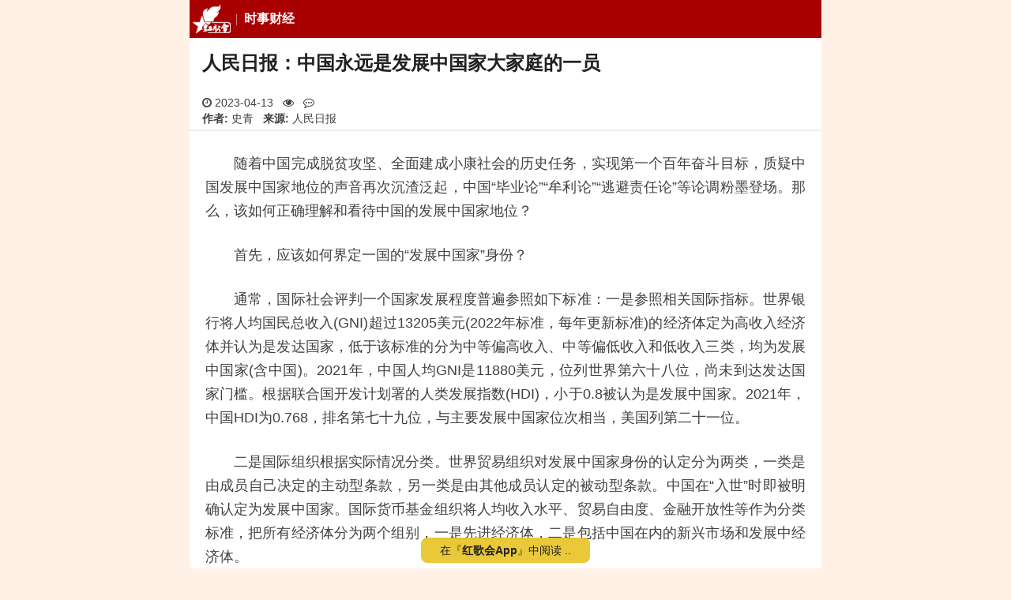

--- FILE ---
content_type: text/html; charset=utf-8
request_url: https://m.szhgh.com/Article/news/politics/2023-04-13/324761.html
body_size: 13083
content:
<!doctype html>
<html lang="zh-cmn-Hans">

<head>
    <title>人民日报：中国永远是发展中国家大家庭的一员 - 红歌会网</title>
    <meta http-equiv="Content-Type" content="text/html; charset=utf-8" />
    <meta http-equiv="Content-Security-Policy" content="block-all-mixed-content">
    <meta name="viewport" content="width=device-width, user-scalable=no, initial-scale=1.0, maximum-scale=1.0, minimum-scale=1.0">
    <meta name="keywords" content="红歌会,红歌会网,红色文化,社会主义,毛泽东,人民日报,中国,发展中国家" />
    <meta name="description" content="党报：我国是一个发展中大国，仍处于社会主义初级阶段。不管中国今后经济如何发展，国际地位如何提高，中国永远都是发展中国家一员。" />
        <link rel="apple-touch-icon" href="//static.szhgh.com/skin/default/images/favicon.ico">
    <link rel="shortcut icon" href="//static.szhgh.com/skin/default/images/favicon.ico">
    <link rel="stylesheet" href="https://cdnjs.cloudflare.com/ajax/libs/Swiper/5.4.5/css/swiper.min.css">
    <link rel="stylesheet" href="https://cdnjs.cloudflare.com/ajax/libs/font-awesome/4.7.0/css/font-awesome.css">
    <link rel="stylesheet" href="https://cdnjs.cloudflare.com/ajax/libs/viewerjs/1.11.7/viewer.min.css">
    <link rel="stylesheet" href="//static.szhgh.com/hgh/css/base.css">
    <script src="https://cdnjs.cloudflare.com/ajax/libs/jquery/3.7.1/jquery.min.js"></script>

    <!-- baidu tongji -->
    <script>
var _hmt = _hmt || [];
(function() {
    var hm = document.createElement("script");
    hm.src = "https://hm.baidu.com/hm.js?bddcfa4de5281757494b6f3013ab406c";
    var s = document.getElementsByTagName("script")[0];
    s.parentNode.insertBefore(hm, s);
})();
</script>

<!-- Clarity  -->
<script>
    (function(c,l,a,r,i,t,y){
        c[a]=c[a]||function(){(c[a].q=c[a].q||[]).push(arguments)};
        t=l.createElement(r);t.async=1;t.src="https://www.clarity.ms/tag/"+i+"?ref=bwt";
        y=l.getElementsByTagName(r)[0];y.parentNode.insertBefore(t,y);
    })(window, document, "clarity", "script", "gewm4cnldf");
</script>
</head>

<body>
        <div id="root" class="bg-gray-50">
        <header class="s-header">
    <div class="custom-menu-screen hidden"></div>
    <div class="head-nav-wrapper">
        <nav class="special-menu p-menu-fixed">
            <div class="custom-menu-wrapper with-class-menu">
                <div class="custom-menu custom-menu-top">
                    <a href="/" class="custom-menu-brand"><i class="menu-logo"></i></a>
                    <b class="menu-heading">
                        <a href="/list.php?classid=38">时事财经</a>
                    </b>
                    <a href="javascript:;" class="custom-menu-toggle" id="toggle"><s class="bar"></s><s
                                class="bar"></s><s
                                class="bar"></s></a>
                </div>
                <div class="menu-horizontal menu-scrollable custom-menu custom-menu-bottom custom-menu-tucked with-class-menu"
                     id="_tucked_menu">
                    <ul class="p-menu-list">
                        <li class="menu-item"><a href="/" class="menu-link">推荐</a></li>
                        <li class="menu-item"><a href="https://m.szhgh.com/list.php?classid=1 " class="menu-link">最新</a></li>
                        <li class="menu-item"><a href="https://www.szhgh.com/special/" class="menu-link">专题中心</a></li>
                        <li class="menu-item"><a href="https://www.szhgh.com/xuezhe/" class="menu-link">学者专栏</a></li>
                        <li class="menu-item"><a href="https://www.szhgh.com/html/rank.html" class="menu-link">排行榜</a></li>
                        <li class="menu-item"><a href="https://www.szhgh.com/weekly/" class="menu-link">周刊</a></li>
                        <li class="menu-item"><a href="https://hao.szhgh.com/" class="menu-link">网址导航</a></li>
                        <li class="menu-item"><a href="https://www.szhgh.com/hero" target="_hero"
                                                 class="menu-link">英烈纪念馆</a></li>
                    </ul>
                </div>
                <section class="class-menu hidden">
                    <ul>
                        <li><a href="https://m.szhgh.com/list.php?classid=52">红色中国</a></li>
                        <li><a href="https://m.szhgh.com/list.php?classid=66">理想园地</a></li>
                        <li><a href="https://m.szhgh.com/list.php?classid=67">红色人物</a></li>
                        <li><a href="https://m.szhgh.com/list.php?classid=68">红色旅游</a></li>

                        <li><a href="https://m.szhgh.com/list.php?classid=58">毛泽东</a></li>
                        <li><a href="https://m.szhgh.com/list.php?classid=64">学习毛泽东</a></li>
                        <li><a href="https://m.szhgh.com/list.php?classid=59">纪念动态</a></li>
                        <li><a href="https://m.szhgh.com/list.php?classid=60">怀念追思</a></li>

                        <li><a href="https://m.szhgh.com/list.php?classid=47">纵论天下</a></li>
                        <li><a href="https://m.szhgh.com/list.php?classid=48">红歌会网评</a></li>
                        <li><a href="https://m.szhgh.com/list.php?classid=49">学者观点</a></li>
                        <li><a href="https://m.szhgh.com/list.php?classid=50">网友杂谈</a></li>

                        <li><a href="https://m.szhgh.com/list.php?classid=36">资讯中心</a></li>
                        <li><a href="https://m.szhgh.com/list.php?classid=40">社会热点</a></li>
                        <li><a href="https://m.szhgh.com/list.php?classid=38">时政要闻</a></li>
                        <li><a href="https://m.szhgh.com/list.php?classid=39">国际观察</a></li>

                        <li><a href="https://m.szhgh.com/list.php?classid=53">唱读讲传</a></li>
                        <li><a href="https://m.szhgh.com/list.php?classid=69">唱红歌</a></li>
                        <li><a href="https://m.szhgh.com/list.php?classid=70">读经典</a></li>
                        <li><a href="https://m.szhgh.com/list.php?classid=72">传正气</a></li>

                        <li><a href="https://m.szhgh.com/list.php?classid=54">人民健康</a></li>
                        <li><a href="https://m.szhgh.com/list.php?classid=55">工农家园</a></li>
                        <li><a href="https://m.szhgh.com/list.php?classid=56" data-cname="文史-读书">文史读书</a></li>
                        <li><a href="https://m.szhgh.com/list.php?classid=57">第三世界</a></li>

                        <li class="login-link">
                            <script src="https://www.szhgh.com/e/member/login/loginjs.php"></script>
                            <a href="https://m.szhgh.com/search/result.php" class="u-btn-search">搜索</a>
                        </li>
                    </ul>
                </section>
            </div>
        </nav>
    </div>
</header>
        <article id="Wapper">
            <h1>人民日报：中国永远是发展中国家大家庭的一员</h1>
            <div class="u-proinfo">
                <div class="">
                    <span>
                        <i class="fa fa-clock-o" aria-hidden="true"></i>
                        2023-04-13                    </span>
                    <span>
                        <i class="fa fa-eye" aria-hidden="true"></i>
                        <script src="https://www.szhgh.com/e/public/ViewClick/?classid=38&id=324761&addclick=1"></script>
                    </span>

                    <span>
                        <i class="fa fa-commenting-o" aria-hidden="true"></i>
                        <script src="https://www.szhgh.com/e/public/ViewClick/?classid=38&id=324761&down=2"></script>
                    </span>
                </div>
                                    <span><strong>作者:</strong> 史青</span>
                    <span><strong>来源:</strong> 人民日报</span>
                            </div>
            <hr>
            <div class="textcontent" id="article_context_">
                <p>　　随着中国完成脱贫攻坚、全面建成小康社会的历史任务，实现第一个百年奋斗目标，质疑中国发展中国家地位的声音再次沉渣泛起，中国&ldquo;毕业论&rdquo;&ldquo;牟利论&rdquo;&ldquo;逃避责任论&rdquo;等论调粉墨登场。那么，该如何正确理解和看待中国的发展中国家地位？</p>
<p>　　首先，应该如何界定一国的&ldquo;发展中国家&rdquo;身份？</p>
<p>　　通常，国际社会评判一个国家发展程度普遍参照如下标准：一是参照相关国际指标。世界银行将人均国民总收入(GNI)超过13205美元(2022年标准，每年更新标准)的经济体定为高收入经济体并认为是发达国家，低于该标准的分为中等偏高收入、中等偏低收入和低收入三类，均为发展中国家(含中国)。2021年，中国人均GNI是11880美元，位列世界第六十八位，尚未到达发达国家门槛。根据联合国开发计划署的人类发展指数(HDI)，小于0.8被认为是发展中国家。2021年，中国HDI为0.768，排名第七十九位，与主要发展中国家位次相当，美国列第二十一位。</p>
<p>　　二是国际组织根据实际情况分类。世界贸易组织对发展中国家身份的认定分为两类，一类是由成员自己决定的主动型条款，另一类是由其他成员认定的被动型条款。中国在&ldquo;入世&rdquo;时即被明确认定为发展中国家。国际货币基金组织将人均收入水平、贸易自由度、金融开放性等作为分类标准，把所有经济体分为两个组别，一是先进经济体，二是包括中国在内的新兴市场和发展中经济体。</p>
<p>　　由此可见，在国际上发展中国家地位的认定并无统一评判标准，即使依据有关指标，中国也尚未达到发达国家门槛。</p>
<p>　　其次，为什么要全面、综合地看待中国的发展中国家地位？</p>
<p>　　中国的经济总量虽然居世界第二，但发展不平衡不充分问题仍然突出，推进高质量发展还有许多卡点瓶颈。在保障粮食、能源、产业链供应链可靠安全等方面还有许多问题亟待解决。群众在就业、教育、医疗、托育、养老、住房等方面面临不少难题，城乡区域发展和收入分配差距仍然较大。中国多项发展指标特别是人均指标仍处于世界中游。2022年，中国人均国内生产总值(GDP)为12741美元，仅相当于发达经济体的1/5、美国的16.6%。第三产业占比52.8%，低于发达国家70%的平均水平。在全球产业链中，中国仍处于中低端，GDP构成以加工制造、农业等为主。</p>
<p>　　可见，仅靠&ldquo;单一指标&rdquo;难以全面反映一个国家发展情况，容易造成&ldquo;达标&rdquo;即&ldquo;毕业&rdquo;的片面印象。只有多角度、全面地看，才有助于客观评估一个国家的实际发展水平。中国取得的成绩全世界有目共睹，是发展中国家的&ldquo;优等生&rdquo;，但绝非&ldquo;毕业生&rdquo;，仍面临艰巨挑战和困难。</p>
<p>　　再次，中国坚持发展中国家地位对广大发展中国家意味着什么？</p>
<p>　　中国是发展中国家一员，在国际上理应享有合理权利，但从未用这一身份逃避责任，反而在力所能及范围内担当尽责。根据世界银行报告，2013年至2021年，中国对世界经济增长的平均贡献率为38.6%。中国对世界减贫贡献超过70%。在世贸组织目前实际享受的&ldquo;特殊与差别待遇&rdquo;条款远低于发展中国家平均水平。中国提出共建&ldquo;一带一路&rdquo;倡议10年来，拉动近万亿美元规模投资，为共建国家创造42万个工作岗位，让将近4000万人摆脱贫困。中国提出全球发展倡议、全球安全倡议、全球文明倡议，参与推动南南合作和南北合作，在七十七国集团、&ldquo;二十国集团+&rdquo;、&ldquo;金砖+&rdquo;等机制下同发展中国家守望相助、共谋发展。</p>
<p>　　最后，为什么中国要始终坚持发展中国家地位？</p>
<p>　　对中国而言，发展中国家地位具有特殊的政治属性。1964年联合国第一届贸发会议将二战后实现民族解放、走自主发展道路的广大亚非拉国家，确定为与发达国家相对应的&ldquo;发展中国家&rdquo;。习近平主席强调，中国永远是发展中国家大家庭的一员，将坚定不移致力于提高发展中国家在国际治理体系中的代表性和发言权。党的二十大报告提出，我国是一个发展中大国，仍处于社会主义初级阶段。不管中国今后经济如何发展，国际地位如何提高，中国永远都是发展中国家一员。</p>
<p>　　发展中国家地位还蕴含中国对其他发展中国家的患难真情和牢固友谊。新中国旗帜鲜明支持亚非拉民族解放运动，曾在自己不富裕的情况下帮助修建坦赞铁路，生动诠释了什么是&ldquo;患难见真情&rdquo;。进入新时代，中国与发展中国家继续弘扬万隆精神，做休戚与共、同甘共苦的好朋友、好伙伴、好兄弟，推动构建以合作共赢为核心的新型国际关系，携手构建人类命运共同体。中国始终坚决反对霸权主义、强权政治，始终代表和平的力量、发展的力量。中国将始终坚守发展中国家自我定位，不会加入西方的&ldquo;富人俱乐部&rdquo;。中国将永远同广大发展中国家一道，争取共同权益、维护共同利益。</p>
<p>　　美西方试图否定中国的发展中国家地位，散布这样那样的虚假论调，其真实意图无外乎是要挤压中国发展空间，让中国背包袱、扛责任，挑拨中国与发展中国家友好关系，等等。说到底，中国是不是发展中国家，不能单看几个指标，更不能任由他国特别是美国来当&ldquo;判官&rdquo;。那些炒作中国发展中国家地位的阴险图谋，注定将以失败收场。(史青)</p>
<p>　　《人民日报》(2023年04月12日 15 版)</p>            </div>

            <!-- 文章底部交互 -->
            <div class="footer-state">
                <!-- 声明 -->
                <div class="statement-container">
                    <div id="special_statement_">
                        <span class="state-title">
                            <i class="fa fa-exclamation-triangle fa-fw" aria-hidden="true"></i></span>
                        <!---->
                    </div>
                </div>
                <!-- 收藏点赞 -->
                <div class="dig-container">
                    <a id="fava_article_">
                        <i class="fa fa-star-o fa-fw" aria-hidden="true"></i>
                        <span id="j-favanumSpan">0</span>
                    </a>
                    <a id="dig_article_" onclick="JavaScript:makeRequest('https://www.szhgh.com/e/public/digg/?classid=38&id=324761&dotop=1&doajax=1&ajaxarea=j-diggnumSpan','EchoReturnedText','GET','');">
                        <i class="fa fa-thumbs-o-up fa-fw" aria-hidden="true"></i>
                        <span id="j-diggnumSpan">
                            <script type="text/javascript" src="https://www.szhgh.com/e/public/ViewClick/?classid=38&id=324761&down=5"></script>
                        </span>
                    </a>
                </div>
            </div>

            <div class="show_all">
                <a href="javascript:;"></a>
            </div>
        </article>

        <!-- vote -->

        <!--reward Start -->
        <link rel="stylesheet" href="https://static.szhgh.com/hgh/css/rewardMP.min.css">
        <div class="reward-section">
            <div class="reward-info">
                <p>「 支持红色网站！」</p>
                <button type="button" class="new-reward-button">打 赏</button>
            </div>
        </div>

        <div class="reward-modal">
            <div class="reward-wrap">
                <div class="reward-panel">
                    <div class="reward-content">
                        <button type="button" class="close">×</button>
                        <div class="reward-head">
                            <div class="background"></div>
                            <div class="author">
                                <div class="avatar">
                                    <img src="https://static.szhgh.com/hgh/images/hgh_icon66.png">
                                </div>
                                <h3>红歌会网</h3>
                                <p>
                                    感谢您的支持与鼓励！<br>
                                    您的打赏将用于红歌会网日常运行与维护。<br>
                                    帮助我们办好网站，宣传红色文化。<br>
                                    传播正能量，促进公平正义！<br>
                                </p>
                            </div>
                        </div>
                        <img class="reward-qr hidden" src="">
                        <div class="pay-box">
                            <div class="pay-body">
                                <div class="btn-group">
                                    <button class="btn" data-fee="2">
                                        <div class="amount" role="radio">
                                            <i>¥</i>
                                            <span>2.00</span>
                                        </div>
                                    </button>
                                    <button class="btn" data-fee="5">
                                        <div class="amount" role="radio">
                                            <i>¥</i>
                                            <span>5.00</span>
                                        </div>
                                    </button>
                                    <button class="btn" data-fee="10">
                                        <div class="amount" role="radio">
                                            <i>¥</i>
                                            <span>10.00</span>
                                        </div>
                                    </button>
                                </div>
                                <div class="btn-group">
                                    <button class="btn" data-fee="20">
                                        <div class="amount" role="radio">
                                            <i>¥</i>
                                            <span>20.00</span>
                                        </div>
                                    </button>
                                    <button class="btn" data-fee="50">
                                        <div class="amount" role="radio">
                                            <i>¥</i>
                                            <span>50.00</span>
                                        </div>
                                    </button>
                                    <button class="btn" data-fee="0">
                                        <label class="amount" role="radio" for="amount_input_">其他金额</label>
                                    </button>
                                </div>
                                <div class="input-panel">
                                    <div class="close-bar">×</div>
                                    <label class="input-content" for="amount_input_">
                                        <span><i>金额: ¥</i></span>
                                        <input type="number" value="1" min="1" max="1000" step="0.01" id="amount_input_" placeholder="可输入1-1000">
                                    </label>
                                </div>

                            </div>
                            <button class="btn-message"><label for="user_message_">添加备注</label></button>
                        </div>
                        <div class="message-box">
                            <div class="message-panel">
                                <div class="message-content">
                                    <div class="message-head">赞赏备注</div>
                                    <input id="user_message_" form="pay_form_" type="text" name="userMessage" maxlength="20" autocomplete="off" placeholder="备注最多10个字...">
                                    <div class="btn-group">
                                        <button type="button" class="cancel">取消</button>
                                        <button type="button" class="confirm">确认</button>
                                    </div>
                                </div>
                            </div>
                        </div>
                    </div>
                    <div class="pay-confirm">
                        <div class="btn-confirm">确认赞赏<span></span></div>
                    </div>
                </div>
            </div>
            <form action="https://reward.szhgh.com/payment/place_order" id="pay_form_" method="post">
                <input type="hidden" name="productBody" value="打赏红歌会网">
                <input type="hidden" name="payChannel" value="wxpay">
                <input type="hidden" name="tradeType" value="MWEB">
                <input type="hidden" name="totalFee" value="">
                <input type="hidden" name="clientType" value="MP">
                <input type="hidden" name="postId" value="324761">
                <input type="hidden" name="postTitle" value="人民日报：中国永远是发展中国家大家庭的一员">
                <input type="hidden" name="postUrl" value="https://m.szhgh.com/Article/news/politics/2023-04-13/324761.html">
            </form>
        </div>
        <!-- reward End -->


        <section class=article_other>
            <div class="mb-6">
                <!-- 相关文章 -->
                                    <div class="newstitle other-link">
                        <i></i>
                        <h2>相关文章</h2>
                        <ul>
                                                            <li>
                                    <a href="https://m.szhgh.com/Article/opinion/zatan/324570.html">美智库提出打赢与中国“新冷战”的计划和建议</a>
                                </li>
                                                            <li>
                                    <a href="https://m.szhgh.com/Article/news/politics/2023-04-11/324612.html">人民日报：把必须坚持人民至上领会好运用好</a>
                                </li>
                                                            <li>
                                    <a href="https://m.szhgh.com/Article/news/politics/2023-04-11/324618.html">中国留学生称广岛原爆同情不起来，日本议员：将追查到底</a>
                                </li>
                                                            <li>
                                    <a href="https://m.szhgh.com/Article/opinion/zatan/2023-04-11/324622.html">冬雷｜历史性精彩：现代中国公潮与“‘私’迷信”的碰撞</a>
                                </li>
                                                            <li>
                                    <a href="https://m.szhgh.com/Article/news/politics/2023-04-11/324633.html">军队学习贯彻习近平新时代中国特色社会主义思想主题教育工作会议在京召开</a>
                                </li>
                                                            <li>
                                    <a href="https://m.szhgh.com/Article/wsds/history/2023-04-11/324665.html">回苏联前，他们把笔记本交给中国科学家拍照，还要了毛主席的老三篇做纪念</a>
                                </li>
                                                            <li>
                                    <a href="https://m.szhgh.com/Article/wsds/youth/2023-04-11/324668.html">近期中国发生3件大事, 都指向一个悄然崛起的45°青年群体</a>
                                </li>
                                                            <li>
                                    <a href="https://m.szhgh.com/Article/news/politics/2023-04-13/324748.html">中国加速提振消费 市场逐步回暖吸引世界</a>
                                </li>
                                                            <li>
                                    <a href="https://m.szhgh.com/Article/opinion/xuezhe/2023-04-13/324749.html">孙锡良：再借中国五百年</a>
                                </li>
                                                            <li>
                                    <a href="https://m.szhgh.com/Article/opinion/zatan/2023-04-13/324751.html">刘云：中国要敢于以世界新兴强国对美国霸权亮剑</a>
                                </li>
                                                    </ul>
                    </div>
                
                <!-- 横幅广告 -->
                <div class="p-1">
                <a href="https://www.szhgh.com/" title="纪念毛主席诞辰132周年">
                    <img src="https://cdn.szhgh.com/p/4a87d15b4b78384e338a63bf123335a1.jpg" alt="纪念毛主席诞辰132周年">
                </a>                
               </div>

                <!-- 推荐 -->
                                    <div class="newstitle">
                        <i></i>
                        <h2>最新推荐</h2>
                                                    <span>
                                <a href="https://m.szhgh.com/Article/opinion/xuezhe/2026-01-20/396953.html" title="郭松民：谈谈“贵妃出浴”雕塑">
                                    <img class="lozad" data-src="https://static.szhgh.com/p/202601/c325950560dbec71c42a6bbd978acc8f.jpg" src="data:image/svg+xml;utf8,<svg version=&quot;1.1&quot; xmlns=&quot;http://www.w3.org/2000/svg&quot; width=&quot;113&quot; height=&quot;75&quot;><text x=&quot;29&quot; y=&quot;43&quot; fill=&quot;%23dcdcdc&quot; style=&quot;font-size: 14px;&quot;>szhgh.com</text></svg>">
                                </a>
                                <a href="https://m.szhgh.com/Article/opinion/xuezhe/2026-01-20/396953.html" title="郭松民：谈谈“贵妃出浴”雕塑">郭松民：谈谈“贵妃出浴”雕塑</a>
                            </span>
                                                    <span>
                                <a href="https://m.szhgh.com/Article/news/politics/2026-01-19/396817.html" title="人民日报：多措并举破解部分农村“取暖贵”问题">
                                    <img class="lozad" data-src="https://static.szhgh.com/p/202601/9eb1f6e46390a2598f59ced4cb1fb776.jpg" src="data:image/svg+xml;utf8,<svg version=&quot;1.1&quot; xmlns=&quot;http://www.w3.org/2000/svg&quot; width=&quot;113&quot; height=&quot;75&quot;><text x=&quot;29&quot; y=&quot;43&quot; fill=&quot;%23dcdcdc&quot; style=&quot;font-size: 14px;&quot;>szhgh.com</text></svg>">
                                </a>
                                <a href="https://m.szhgh.com/Article/news/politics/2026-01-19/396817.html" title="人民日报：多措并举破解部分农村“取暖贵”问题">人民日报：多措并举破解部分农村“取暖贵”问题</a>
                            </span>
                                                    <span>
                                <a href="https://m.szhgh.com/Article/opinion/zatan/2026-01-18/396784.html" title="河北农村取暖问题取得重要进展！已初步解决，仍需努力">
                                    <img class="lozad" data-src="https://static.szhgh.com/d/file/p/wechat/202601/fca7171e195b864c4b958580f6fa667f.jpg" src="data:image/svg+xml;utf8,<svg version=&quot;1.1&quot; xmlns=&quot;http://www.w3.org/2000/svg&quot; width=&quot;113&quot; height=&quot;75&quot;><text x=&quot;29&quot; y=&quot;43&quot; fill=&quot;%23dcdcdc&quot; style=&quot;font-size: 14px;&quot;>szhgh.com</text></svg>">
                                </a>
                                <a href="https://m.szhgh.com/Article/opinion/zatan/2026-01-18/396784.html" title="河北农村取暖问题取得重要进展！已初步解决，仍需努力">河北农村取暖问题取得重要进展！已初步解决，仍需努力</a>
                            </span>
                                                    <span>
                                <a href="https://m.szhgh.com/Article/thirdworld/korea/2026-01-17/396716.html" title="朝鲜：社会主义爱国青年同盟成立80周年 金正恩讲话">
                                    <img class="lozad" data-src="https://static.szhgh.com/p/202601/ebaae94ff2048bade953caec212b7c73.jpg" src="data:image/svg+xml;utf8,<svg version=&quot;1.1&quot; xmlns=&quot;http://www.w3.org/2000/svg&quot; width=&quot;113&quot; height=&quot;75&quot;><text x=&quot;29&quot; y=&quot;43&quot; fill=&quot;%23dcdcdc&quot; style=&quot;font-size: 14px;&quot;>szhgh.com</text></svg>">
                                </a>
                                <a href="https://m.szhgh.com/Article/thirdworld/korea/2026-01-17/396716.html" title="朝鲜：社会主义爱国青年同盟成立80周年 金正恩讲话">朝鲜：社会主义爱国青年同盟成立80周年 金正恩讲话</a>
                            </span>
                                            </div>
                            </div>

            <!-- 引入评论 -->
                            <div class="newstitle">
                    <h2>评论（共1条）</h2>
                </div>
                <div id="comments" class="comments">
                    <div class="comments__list--hot hidden">
                        <a href="javascript:;" class="comments__open hidden">
                            <span class="scan">查看全部1条评论<i class="fa fa-chevron-circle-down fa-fw" aria-hidden="true"></i></span>
                            <span class="input"><i class="fa fa-edit fa-fw" aria-hidden="true"></i>我要评论</span>
                        </a>
                    </div>
                    <div id="commentsAll" class="comments__list--all ">
                        <a href="javascript:;" class="comments__close ">
                            <i class="fa fa fa-angle-down fa-fw" aria-hidden="true"></i>
                            返回文章
                        </a>
                        <div class="comments__scroll" id="commentsScroll">
                            <div>
                                <script type="text/javascript" src="https://www.szhgh.com/e/extend/comment/?classid=38&id=324761"></script>
                            </div>
                        </div>
                    </div>
                </div>
            

            <!-- hots Start -->
            <div id="hotNews">
                <div class="newstitle">
                    <h2>大家都在看</h2>
                </div>
                <div class="hot-news">
                    <div class="swiper-container swiper-tab" id="swiperNewsTab">
                        <div class="swiper-wrapper">
                            <div class="swiper-slide">
                                <span>热评文章</span>
                            </div>
                            <div class="swiper-slide">
                                <span>热点文章</span>
                            </div>
                            <div class="swiper-slide">
                                <span>热赞文章</span>
                            </div>
                            <div class="tab-bar">
                                <div class="bg-red-800"></div>
                            </div>
                        </div>
                    </div>
                    <div id="swiperNewsHot" class="swiper-container swiper-news--hot">
                        <div class="swiper-wrapper">
                            <div class="swiper-slide">
                                                                    <section class="hot_articles">
                                        <a href="https://m.szhgh.com/Article/news/politics/2026-01-19/396814.html" title="村民称“自己根本不吃这里的蔬菜”，央视曝光菜商使用毒农药">
                                            <img class="lozad" data-src="https://static.szhgh.com/p/202601/0abd61ac1dbc8ac0128bd107650e6e73.jpg" src="data:image/svg+xml;utf8,<svg version=&quot;1.1&quot; xmlns=&quot;http://www.w3.org/2000/svg&quot; width=&quot;113&quot; height=&quot;75&quot;><text x=&quot;29&quot; y=&quot;43&quot; fill=&quot;%23dcdcdc&quot; style=&quot;font-size: 14px;&quot;>szhgh.com</text></svg>">
                                        </a>
                                        <div class="img-text"><a href="https://m.szhgh.com/Article/news/politics/2026-01-19/396814.html">村民称“自己根本不吃这里的蔬菜”，央视曝光菜商使用毒农药</a></div>
                                    </section>
                                                                    <section class="hot_articles">
                                        <a href="https://m.szhgh.com/Article/opinion/xuezhe/2026-01-19/396853.html" title="郭松民：“病人”特朗普">
                                            <img class="lozad" data-src="https://static.szhgh.com/p/202601/08103924d033a578cc5070aa4f6d9129.jpg" src="data:image/svg+xml;utf8,<svg version=&quot;1.1&quot; xmlns=&quot;http://www.w3.org/2000/svg&quot; width=&quot;113&quot; height=&quot;75&quot;><text x=&quot;29&quot; y=&quot;43&quot; fill=&quot;%23dcdcdc&quot; style=&quot;font-size: 14px;&quot;>szhgh.com</text></svg>">
                                        </a>
                                        <div class="img-text"><a href="https://m.szhgh.com/Article/opinion/xuezhe/2026-01-19/396853.html">郭松民：“病人”特朗普</a></div>
                                    </section>
                                                                    <section class="hot_articles">
                                        <a href="https://m.szhgh.com/Article/opinion/xuezhe/2026-01-19/396857.html" title="对9.1万村干部被立案调查怎么看？孙玉良：抢占低保名额罪孽深重">
                                            <img class="lozad" data-src="https://static.szhgh.com/p/202601/536bd4a67d7a2352c0421ffd3e2706ea.jpg" src="data:image/svg+xml;utf8,<svg version=&quot;1.1&quot; xmlns=&quot;http://www.w3.org/2000/svg&quot; width=&quot;113&quot; height=&quot;75&quot;><text x=&quot;29&quot; y=&quot;43&quot; fill=&quot;%23dcdcdc&quot; style=&quot;font-size: 14px;&quot;>szhgh.com</text></svg>">
                                        </a>
                                        <div class="img-text"><a href="https://m.szhgh.com/Article/opinion/xuezhe/2026-01-19/396857.html">对9.1万村干部被立案调查怎么看？孙玉良：抢占低保名额罪孽深重</a></div>
                                    </section>
                                                                    <section class="hot_articles">
                                        <a href="https://m.szhgh.com/Article/opinion/xuezhe/2026-01-20/396953.html" title="郭松民：谈谈“贵妃出浴”雕塑">
                                            <img class="lozad" data-src="https://static.szhgh.com/p/202601/c325950560dbec71c42a6bbd978acc8f.jpg" src="data:image/svg+xml;utf8,<svg version=&quot;1.1&quot; xmlns=&quot;http://www.w3.org/2000/svg&quot; width=&quot;113&quot; height=&quot;75&quot;><text x=&quot;29&quot; y=&quot;43&quot; fill=&quot;%23dcdcdc&quot; style=&quot;font-size: 14px;&quot;>szhgh.com</text></svg>">
                                        </a>
                                        <div class="img-text"><a href="https://m.szhgh.com/Article/opinion/xuezhe/2026-01-20/396953.html">郭松民：谈谈“贵妃出浴”雕塑</a></div>
                                    </section>
                                                                    <section class="hot_articles">
                                        <a href="https://m.szhgh.com/Article/opinion/zatan/2026-01-20/396949.html" title="赵明：评“麦克阿瑟进课堂，最可爱的人却出走了”">
                                            <img class="lozad" data-src="https://static.szhgh.com/p/202601/d6fa1368f1458d9933ce9fe627d26e0c.jpg" src="data:image/svg+xml;utf8,<svg version=&quot;1.1&quot; xmlns=&quot;http://www.w3.org/2000/svg&quot; width=&quot;113&quot; height=&quot;75&quot;><text x=&quot;29&quot; y=&quot;43&quot; fill=&quot;%23dcdcdc&quot; style=&quot;font-size: 14px;&quot;>szhgh.com</text></svg>">
                                        </a>
                                        <div class="img-text"><a href="https://m.szhgh.com/Article/opinion/zatan/2026-01-20/396949.html">赵明：评“麦克阿瑟进课堂，最可爱的人却出走了”</a></div>
                                    </section>
                                                                    <section class="hot_articles">
                                        <a href="https://m.szhgh.com/Article/opinion/xuezhe/2026-01-19/396864.html" title="美术界某些“国际大师”为何甘为文化殖民的提线木偶">
                                            <img class="lozad" data-src="https://static.szhgh.com/p/202601/8e92f940ea7dfddeaf97efb4a1e34e91.jpg" src="data:image/svg+xml;utf8,<svg version=&quot;1.1&quot; xmlns=&quot;http://www.w3.org/2000/svg&quot; width=&quot;113&quot; height=&quot;75&quot;><text x=&quot;29&quot; y=&quot;43&quot; fill=&quot;%23dcdcdc&quot; style=&quot;font-size: 14px;&quot;>szhgh.com</text></svg>">
                                        </a>
                                        <div class="img-text"><a href="https://m.szhgh.com/Article/opinion/xuezhe/2026-01-19/396864.html">美术界某些“国际大师”为何甘为文化殖民的提线木偶</a></div>
                                    </section>
                                                                    <section class="hot_articles">
                                        <a href="https://m.szhgh.com/Article/opinion/zatan/2026-01-19/396906.html" title="美网民评斩杀线：中国人居然奇怪这个？社会主义把你们养得太好了">
                                            <img class="lozad" data-src="https://static.szhgh.com/p/202601/b854601fbc8b4af77793c16f6b0022b8.jpg" src="data:image/svg+xml;utf8,<svg version=&quot;1.1&quot; xmlns=&quot;http://www.w3.org/2000/svg&quot; width=&quot;113&quot; height=&quot;75&quot;><text x=&quot;29&quot; y=&quot;43&quot; fill=&quot;%23dcdcdc&quot; style=&quot;font-size: 14px;&quot;>szhgh.com</text></svg>">
                                        </a>
                                        <div class="img-text"><a href="https://m.szhgh.com/Article/opinion/zatan/2026-01-19/396906.html">美网民评斩杀线：中国人居然奇怪这个？社会主义把你们养得太好了</a></div>
                                    </section>
                                                                    <section class="hot_articles">
                                        <a href="https://m.szhgh.com/Article/news/resou/2026-01-20/396994.html" title="这9人成为今年首场总理座谈会“座上宾”，他们都是谁？">
                                            <img class="lozad" data-src="https://static.szhgh.com/p/202601/0c18c98f9411ea1e90aec2230101a3a3.jpg" src="data:image/svg+xml;utf8,<svg version=&quot;1.1&quot; xmlns=&quot;http://www.w3.org/2000/svg&quot; width=&quot;113&quot; height=&quot;75&quot;><text x=&quot;29&quot; y=&quot;43&quot; fill=&quot;%23dcdcdc&quot; style=&quot;font-size: 14px;&quot;>szhgh.com</text></svg>">
                                        </a>
                                        <div class="img-text"><a href="https://m.szhgh.com/Article/news/resou/2026-01-20/396994.html">这9人成为今年首场总理座谈会“座上宾”，他们都是谁？</a></div>
                                    </section>
                                                                    <section class="hot_articles">
                                        <a href="https://m.szhgh.com/Article/news/politics/2026-01-21/397045.html" title="中共中央批准，开除高以忱党籍">
                                            <img class="lozad" data-src="https://static.szhgh.com/p/202601/3bb9f2474bbb4835f5ccc185feb12569.jpg" src="data:image/svg+xml;utf8,<svg version=&quot;1.1&quot; xmlns=&quot;http://www.w3.org/2000/svg&quot; width=&quot;113&quot; height=&quot;75&quot;><text x=&quot;29&quot; y=&quot;43&quot; fill=&quot;%23dcdcdc&quot; style=&quot;font-size: 14px;&quot;>szhgh.com</text></svg>">
                                        </a>
                                        <div class="img-text"><a href="https://m.szhgh.com/Article/news/politics/2026-01-21/397045.html">中共中央批准，开除高以忱党籍</a></div>
                                    </section>
                                                            </div>
                            <div class="swiper-slide">
                                                                    <section class="hot_articles">
                                        <a href="https://m.szhgh.com/Article/news/politics/2026-01-19/396814.html" title="村民称“自己根本不吃这里的蔬菜”，央视曝光菜商使用毒农药">
                                            <img class="lozad" data-src="https://static.szhgh.com/p/202601/0abd61ac1dbc8ac0128bd107650e6e73.jpg" src="data:image/svg+xml;utf8,<svg version=&quot;1.1&quot; xmlns=&quot;http://www.w3.org/2000/svg&quot; width=&quot;113&quot; height=&quot;75&quot;><text x=&quot;29&quot; y=&quot;43&quot; fill=&quot;%23dcdcdc&quot; style=&quot;font-size: 14px;&quot;>szhgh.com</text></svg>">
                                        </a>
                                        <div class="img-text"><a href="https://m.szhgh.com/Article/news/politics/2026-01-19/396814.html">村民称“自己根本不吃这里的蔬菜”，央视曝光菜商使用毒农药</a></div>
                                    </section>
                                                                    <section class="hot_articles">
                                        <a href="https://m.szhgh.com/Article/wsds/history/2026-01-20/397020.html" title="小平的三封信和检讨、自述原文（比电视剧更真实更精彩）">
                                            <img class="lozad" data-src="https://static.szhgh.com/d/file/p/wechat/202601/450e64c3591dbae13c3a229bf63a2cdb.jpg" src="data:image/svg+xml;utf8,<svg version=&quot;1.1&quot; xmlns=&quot;http://www.w3.org/2000/svg&quot; width=&quot;113&quot; height=&quot;75&quot;><text x=&quot;29&quot; y=&quot;43&quot; fill=&quot;%23dcdcdc&quot; style=&quot;font-size: 14px;&quot;>szhgh.com</text></svg>">
                                        </a>
                                        <div class="img-text"><a href="https://m.szhgh.com/Article/wsds/history/2026-01-20/397020.html">小平的三封信和检讨、自述原文（比电视剧更真实更精彩）</a></div>
                                    </section>
                                                                    <section class="hot_articles">
                                        <a href="https://m.szhgh.com/Article/opinion/xuezhe/2026-01-20/396953.html" title="郭松民：谈谈“贵妃出浴”雕塑">
                                            <img class="lozad" data-src="https://static.szhgh.com/p/202601/c325950560dbec71c42a6bbd978acc8f.jpg" src="data:image/svg+xml;utf8,<svg version=&quot;1.1&quot; xmlns=&quot;http://www.w3.org/2000/svg&quot; width=&quot;113&quot; height=&quot;75&quot;><text x=&quot;29&quot; y=&quot;43&quot; fill=&quot;%23dcdcdc&quot; style=&quot;font-size: 14px;&quot;>szhgh.com</text></svg>">
                                        </a>
                                        <div class="img-text"><a href="https://m.szhgh.com/Article/opinion/xuezhe/2026-01-20/396953.html">郭松民：谈谈“贵妃出浴”雕塑</a></div>
                                    </section>
                                                                    <section class="hot_articles">
                                        <a href="https://m.szhgh.com/Article/news/resou/2026-01-20/396994.html" title="这9人成为今年首场总理座谈会“座上宾”，他们都是谁？">
                                            <img class="lozad" data-src="https://static.szhgh.com/p/202601/0c18c98f9411ea1e90aec2230101a3a3.jpg" src="data:image/svg+xml;utf8,<svg version=&quot;1.1&quot; xmlns=&quot;http://www.w3.org/2000/svg&quot; width=&quot;113&quot; height=&quot;75&quot;><text x=&quot;29&quot; y=&quot;43&quot; fill=&quot;%23dcdcdc&quot; style=&quot;font-size: 14px;&quot;>szhgh.com</text></svg>">
                                        </a>
                                        <div class="img-text"><a href="https://m.szhgh.com/Article/news/resou/2026-01-20/396994.html">这9人成为今年首场总理座谈会“座上宾”，他们都是谁？</a></div>
                                    </section>
                                                                    <section class="hot_articles">
                                        <a href="https://m.szhgh.com/Article/opinion/xuezhe/2026-01-19/396853.html" title="郭松民：“病人”特朗普">
                                            <img class="lozad" data-src="https://static.szhgh.com/p/202601/08103924d033a578cc5070aa4f6d9129.jpg" src="data:image/svg+xml;utf8,<svg version=&quot;1.1&quot; xmlns=&quot;http://www.w3.org/2000/svg&quot; width=&quot;113&quot; height=&quot;75&quot;><text x=&quot;29&quot; y=&quot;43&quot; fill=&quot;%23dcdcdc&quot; style=&quot;font-size: 14px;&quot;>szhgh.com</text></svg>">
                                        </a>
                                        <div class="img-text"><a href="https://m.szhgh.com/Article/opinion/xuezhe/2026-01-19/396853.html">郭松民：“病人”特朗普</a></div>
                                    </section>
                                                                    <section class="hot_articles">
                                        <a href="https://m.szhgh.com/Article/opinion/xuezhe/2026-01-19/396857.html" title="对9.1万村干部被立案调查怎么看？孙玉良：抢占低保名额罪孽深重">
                                            <img class="lozad" data-src="https://static.szhgh.com/p/202601/536bd4a67d7a2352c0421ffd3e2706ea.jpg" src="data:image/svg+xml;utf8,<svg version=&quot;1.1&quot; xmlns=&quot;http://www.w3.org/2000/svg&quot; width=&quot;113&quot; height=&quot;75&quot;><text x=&quot;29&quot; y=&quot;43&quot; fill=&quot;%23dcdcdc&quot; style=&quot;font-size: 14px;&quot;>szhgh.com</text></svg>">
                                        </a>
                                        <div class="img-text"><a href="https://m.szhgh.com/Article/opinion/xuezhe/2026-01-19/396857.html">对9.1万村干部被立案调查怎么看？孙玉良：抢占低保名额罪孽深重</a></div>
                                    </section>
                                                                    <section class="hot_articles">
                                        <a href="https://m.szhgh.com/Article/red-china/mzd/jinian/2026-01-20/396985.html" title="上合组织秘书处官员赴毛主席纪念堂缅怀瞻仰">
                                            <img class="lozad" data-src="https://static.szhgh.com/d/file/p/wechat/202601/56662d2a713b7d884762a77cf727c83a.jpg" src="data:image/svg+xml;utf8,<svg version=&quot;1.1&quot; xmlns=&quot;http://www.w3.org/2000/svg&quot; width=&quot;113&quot; height=&quot;75&quot;><text x=&quot;29&quot; y=&quot;43&quot; fill=&quot;%23dcdcdc&quot; style=&quot;font-size: 14px;&quot;>szhgh.com</text></svg>">
                                        </a>
                                        <div class="img-text"><a href="https://m.szhgh.com/Article/red-china/mzd/jinian/2026-01-20/396985.html">上合组织秘书处官员赴毛主席纪念堂缅怀瞻仰</a></div>
                                    </section>
                                                                    <section class="hot_articles">
                                        <a href="https://m.szhgh.com/Article/red-china/mzd/pingshu/2026-01-20/396967.html" title="毛主席晚年思想的核心到底是什么？">
                                            <img class="lozad" data-src="https://img.wyzxwk.com/p/2025/08/1b042da5fe3d8da2fa9110bf1969879e.jpg" src="data:image/svg+xml;utf8,<svg version=&quot;1.1&quot; xmlns=&quot;http://www.w3.org/2000/svg&quot; width=&quot;113&quot; height=&quot;75&quot;><text x=&quot;29&quot; y=&quot;43&quot; fill=&quot;%23dcdcdc&quot; style=&quot;font-size: 14px;&quot;>szhgh.com</text></svg>">
                                        </a>
                                        <div class="img-text"><a href="https://m.szhgh.com/Article/red-china/mzd/pingshu/2026-01-20/396967.html">毛主席晚年思想的核心到底是什么？</a></div>
                                    </section>
                                                                    <section class="hot_articles">
                                        <a href="https://m.szhgh.com/Article/opinion/xuezhe/2026-01-19/396864.html" title="美术界某些“国际大师”为何甘为文化殖民的提线木偶">
                                            <img class="lozad" data-src="https://static.szhgh.com/p/202601/8e92f940ea7dfddeaf97efb4a1e34e91.jpg" src="data:image/svg+xml;utf8,<svg version=&quot;1.1&quot; xmlns=&quot;http://www.w3.org/2000/svg&quot; width=&quot;113&quot; height=&quot;75&quot;><text x=&quot;29&quot; y=&quot;43&quot; fill=&quot;%23dcdcdc&quot; style=&quot;font-size: 14px;&quot;>szhgh.com</text></svg>">
                                        </a>
                                        <div class="img-text"><a href="https://m.szhgh.com/Article/opinion/xuezhe/2026-01-19/396864.html">美术界某些“国际大师”为何甘为文化殖民的提线木偶</a></div>
                                    </section>
                                                            </div>
                            <div class="swiper-slide">
                                                                    <section class="hot_articles">
                                        <a href="https://m.szhgh.com/Article/opinion/xuezhe/2026-01-20/396953.html" title="郭松民：谈谈“贵妃出浴”雕塑">
                                            <img class="lozad" data-src="https://static.szhgh.com/p/202601/c325950560dbec71c42a6bbd978acc8f.jpg" src="data:image/svg+xml;utf8,<svg version=&quot;1.1&quot; xmlns=&quot;http://www.w3.org/2000/svg&quot; width=&quot;113&quot; height=&quot;75&quot;><text x=&quot;29&quot; y=&quot;43&quot; fill=&quot;%23dcdcdc&quot; style=&quot;font-size: 14px;&quot;>szhgh.com</text></svg>">
                                        </a>
                                        <div class="img-text"><a href="https://m.szhgh.com/Article/opinion/xuezhe/2026-01-20/396953.html">郭松民：谈谈“贵妃出浴”雕塑</a></div>
                                    </section>
                                                                    <section class="hot_articles">
                                        <a href="https://m.szhgh.com/Article/red-china/mzd/jinian/2026-01-20/396985.html" title="上合组织秘书处官员赴毛主席纪念堂缅怀瞻仰">
                                            <img class="lozad" data-src="https://static.szhgh.com/d/file/p/wechat/202601/56662d2a713b7d884762a77cf727c83a.jpg" src="data:image/svg+xml;utf8,<svg version=&quot;1.1&quot; xmlns=&quot;http://www.w3.org/2000/svg&quot; width=&quot;113&quot; height=&quot;75&quot;><text x=&quot;29&quot; y=&quot;43&quot; fill=&quot;%23dcdcdc&quot; style=&quot;font-size: 14px;&quot;>szhgh.com</text></svg>">
                                        </a>
                                        <div class="img-text"><a href="https://m.szhgh.com/Article/red-china/mzd/jinian/2026-01-20/396985.html">上合组织秘书处官员赴毛主席纪念堂缅怀瞻仰</a></div>
                                    </section>
                                                                    <section class="hot_articles">
                                        <a href="https://m.szhgh.com/Article/red-china/mzd/pingshu/2026-01-20/396967.html" title="毛主席晚年思想的核心到底是什么？">
                                            <img class="lozad" data-src="https://img.wyzxwk.com/p/2025/08/1b042da5fe3d8da2fa9110bf1969879e.jpg" src="data:image/svg+xml;utf8,<svg version=&quot;1.1&quot; xmlns=&quot;http://www.w3.org/2000/svg&quot; width=&quot;113&quot; height=&quot;75&quot;><text x=&quot;29&quot; y=&quot;43&quot; fill=&quot;%23dcdcdc&quot; style=&quot;font-size: 14px;&quot;>szhgh.com</text></svg>">
                                        </a>
                                        <div class="img-text"><a href="https://m.szhgh.com/Article/red-china/mzd/pingshu/2026-01-20/396967.html">毛主席晚年思想的核心到底是什么？</a></div>
                                    </section>
                                                                    <section class="hot_articles">
                                        <a href="https://m.szhgh.com/Article/wsds/history/2026-01-20/397020.html" title="小平的三封信和检讨、自述原文（比电视剧更真实更精彩）">
                                            <img class="lozad" data-src="https://static.szhgh.com/d/file/p/wechat/202601/450e64c3591dbae13c3a229bf63a2cdb.jpg" src="data:image/svg+xml;utf8,<svg version=&quot;1.1&quot; xmlns=&quot;http://www.w3.org/2000/svg&quot; width=&quot;113&quot; height=&quot;75&quot;><text x=&quot;29&quot; y=&quot;43&quot; fill=&quot;%23dcdcdc&quot; style=&quot;font-size: 14px;&quot;>szhgh.com</text></svg>">
                                        </a>
                                        <div class="img-text"><a href="https://m.szhgh.com/Article/wsds/history/2026-01-20/397020.html">小平的三封信和检讨、自述原文（比电视剧更真实更精彩）</a></div>
                                    </section>
                                                                    <section class="hot_articles">
                                        <a href="https://m.szhgh.com/Article/opinion/xuezhe/2026-01-19/396864.html" title="美术界某些“国际大师”为何甘为文化殖民的提线木偶">
                                            <img class="lozad" data-src="https://static.szhgh.com/p/202601/8e92f940ea7dfddeaf97efb4a1e34e91.jpg" src="data:image/svg+xml;utf8,<svg version=&quot;1.1&quot; xmlns=&quot;http://www.w3.org/2000/svg&quot; width=&quot;113&quot; height=&quot;75&quot;><text x=&quot;29&quot; y=&quot;43&quot; fill=&quot;%23dcdcdc&quot; style=&quot;font-size: 14px;&quot;>szhgh.com</text></svg>">
                                        </a>
                                        <div class="img-text"><a href="https://m.szhgh.com/Article/opinion/xuezhe/2026-01-19/396864.html">美术界某些“国际大师”为何甘为文化殖民的提线木偶</a></div>
                                    </section>
                                                                    <section class="hot_articles">
                                        <a href="https://m.szhgh.com/Article/wsds/history/2026-01-20/396971.html" title="苏联解体的另一层真相：克格勃的两份报告，揭开了美国的深层渗透">
                                            <img class="lozad" data-src="https://static.szhgh.com/d/file/p/wechat/202601/df53697ffd06f3fc979a7b61c481a19e.jpg" src="data:image/svg+xml;utf8,<svg version=&quot;1.1&quot; xmlns=&quot;http://www.w3.org/2000/svg&quot; width=&quot;113&quot; height=&quot;75&quot;><text x=&quot;29&quot; y=&quot;43&quot; fill=&quot;%23dcdcdc&quot; style=&quot;font-size: 14px;&quot;>szhgh.com</text></svg>">
                                        </a>
                                        <div class="img-text"><a href="https://m.szhgh.com/Article/wsds/history/2026-01-20/396971.html">苏联解体的另一层真相：克格勃的两份报告，揭开了美国的深层渗透</a></div>
                                    </section>
                                                                    <section class="hot_articles">
                                        <a href="https://m.szhgh.com/Article/opinion/zatan/2026-01-20/396949.html" title="赵明：评“麦克阿瑟进课堂，最可爱的人却出走了”">
                                            <img class="lozad" data-src="https://static.szhgh.com/p/202601/d6fa1368f1458d9933ce9fe627d26e0c.jpg" src="data:image/svg+xml;utf8,<svg version=&quot;1.1&quot; xmlns=&quot;http://www.w3.org/2000/svg&quot; width=&quot;113&quot; height=&quot;75&quot;><text x=&quot;29&quot; y=&quot;43&quot; fill=&quot;%23dcdcdc&quot; style=&quot;font-size: 14px;&quot;>szhgh.com</text></svg>">
                                        </a>
                                        <div class="img-text"><a href="https://m.szhgh.com/Article/opinion/zatan/2026-01-20/396949.html">赵明：评“麦克阿瑟进课堂，最可爱的人却出走了”</a></div>
                                    </section>
                                                                    <section class="hot_articles">
                                        <a href="https://m.szhgh.com/Article/opinion/zatan/2026-01-20/397021.html" title="被移除几年，《陈涉世家》又回归教材了">
                                            <img class="lozad" data-src="https://static.szhgh.com/d/file/p/wechat/202601/b3ec93f810829176651edbcd82500301.jpg" src="data:image/svg+xml;utf8,<svg version=&quot;1.1&quot; xmlns=&quot;http://www.w3.org/2000/svg&quot; width=&quot;113&quot; height=&quot;75&quot;><text x=&quot;29&quot; y=&quot;43&quot; fill=&quot;%23dcdcdc&quot; style=&quot;font-size: 14px;&quot;>szhgh.com</text></svg>">
                                        </a>
                                        <div class="img-text"><a href="https://m.szhgh.com/Article/opinion/zatan/2026-01-20/397021.html">被移除几年，《陈涉世家》又回归教材了</a></div>
                                    </section>
                                                                    <section class="hot_articles">
                                        <a href="https://m.szhgh.com/Article/opinion/xuezhe/2026-01-19/396853.html" title="郭松民：“病人”特朗普">
                                            <img class="lozad" data-src="https://static.szhgh.com/p/202601/08103924d033a578cc5070aa4f6d9129.jpg" src="data:image/svg+xml;utf8,<svg version=&quot;1.1&quot; xmlns=&quot;http://www.w3.org/2000/svg&quot; width=&quot;113&quot; height=&quot;75&quot;><text x=&quot;29&quot; y=&quot;43&quot; fill=&quot;%23dcdcdc&quot; style=&quot;font-size: 14px;&quot;>szhgh.com</text></svg>">
                                        </a>
                                        <div class="img-text"><a href="https://m.szhgh.com/Article/opinion/xuezhe/2026-01-19/396853.html">郭松民：“病人”特朗普</a></div>
                                    </section>
                                                            </div>
                        </div>
                    </div>
                </div>

            </div>
            <!-- hots End -->

        </section>


        <div class="side-nav">
            <section class="to-top">
                <a href="javascript:;" title="返回顶部"></a>
                <i></i>
            </section>
            <section class="to-comment">
                                    <a href="javascript:;" title="去评论">
                        <span class="comment-count">
                            <script src="https://www.szhgh.com/e/public/ViewClick/?classid=38&id=324761&down=2"></script>
                        </span>
                    </a>
                    <i></i>
                            </section>
        </div>
    </div>

    <footer>
    <ul>
        <li><a href="https://beian.miit.gov.cn/" target="_icp" rel="noopener">ICP备案/许可证号：粤ICP备19084819号-1</a></li>
        <li><a href="http://www.beian.gov.cn/portal/registerSystemInfo?recordcode=44030002003979" target="_mps" rel="noopener noreferrer"><img src="https://m.szhgh.com/hgh/images/beian-icon.png" class="relative top-3px">粤公网安备44030002003979号</a></li>
        <li>&copy;copyright 红歌会网2011-2024</li>
    </ul>
</footer>

<!-- app -->
<div class="fixed inset-x-0 bottom-0 p-3 text-center">
    <a href="https://sj.qq.com/appdetail/com.szhgh.hgh" class="px-6 py-2 rounded-lg" style="background:rgba(232,196,42,0.93)">
        在『<strong>红歌会App</strong>』中阅读 ..
    </a>
</div>

<!-- common overlay -->
<div class="common__overlay" style="display: none;"></div>
    <script src="https://cdnjs.cloudflare.com/ajax/libs/Swiper/5.4.5/js/swiper.min.js"></script>
<script src="https://cdnjs.cloudflare.com/ajax/libs/lozad.js/1.16.0/lozad.min.js"></script>
<script src="https://cdnjs.cloudflare.com/ajax/libs/dayjs/1.11.13/dayjs.min.js"></script>
<script src="https://cdnjs.cloudflare.com/ajax/libs/layer/3.5.1/layer.js"></script>
<script src="https://cdnjs.cloudflare.com/ajax/libs/js-cookie/3.0.5/js.cookie.min.js"></script>
<script src="https://cdnjs.cloudflare.com/ajax/libs/viewerjs/1.11.7/viewer.min.js"></script>
<script src="//static.szhgh.com/skin/default/js/res-getmore.js"></script>
<script src="//static.szhgh.com/hgh/js/szhgh-m-js.js"></script>



    <script src="https://static.szhgh.com/hgh/js/rewardMP.js"></script>

    <script>
        $(function() {
            //收藏
            var apiUrl = 'https://www.szhgh.com/ecmsapi/index.php?mod=user&act=fava',
                _flag = false,
                $span = $('#j-favanumSpan');
            $.ajax({
                url: apiUrl,
                data: {
                    id: 324761,
                    classid: 38                }
            }).done(function(res) {
                if (!res.code) return false;
                _flag = true;
                var _num = res.count || 0;
                $span.text(_num);
                $('#fava_article_').on('click touch', function() {
                    if (!_flag) return false;
                    var _self = this;
                    $.ajax({
                        url: apiUrl,
                        type: 'POST',
                        data: {
                            id: 324761,
                            classid: 38,
                            action: 'addFava'
                        },
                        beforeSend: function() {
                            _flag = false;
                        }
                    }).done(function(res) {
                        if (res.code === 0) {
                            layer.alert(res.message, {
                                title: '',
                                icon: 0,
                                closeBtn: 0,
                                isOutAnim: 0
                            }, function(index) {
                                layer.close(index);
                                if (res.data.nologin) {
                                    _flag = true;
                                    $('#modaltrigger').trigger('click');
                                }
                            });
                        } else {
                            layer.msg(res.message);
                            $span.text(_num + 1);
                            $(_self).css({
                                color: '#d97706'
                            });
                            $(_self).find('i').removeClass('fa-star-o').addClass('fa-star');
                        }
                    });
                });
            });

            //点赞
            var digState = Cookies.get('digState324761'),
                $dig = $('#dig_article_');
            if (digState) {
                $dig.removeAttr('onclick').css({
                    color: '#dc1226'
                });
                $dig.find("i").addClass('fa-thumbs-up');
                $dig.on('click touch', function() {
                    layer.msg('您已经点过赞啦..');
                    return false;
                });
            } else {
                $dig.on('click touch', function() {
                    Cookies.set('digState324761', 1, {
                        expires: 1
                    });
                    $(this).find("i").addClass('fa-thumbs-up');
                    $(this).removeAttr('onclick').css({
                        color: '#dc1226'
                    });
                });
            }
        });
    </script>

    <script>
        //热门评论
        $(function() {
            $.ajax({
                url: "https://www.szhgh.com/e/extend/comment/api/record.php",
                dataType: "json",
                data: {
                    orderby: "hot",
                    id: 324761,
                    classid: 38                },
            }).then(function(res) {
                $('#comments .comments__list--hot').prepend('<div>热门评论</div>' + res.result);
            });
        });
    </script>

    <script src="//res.wx.qq.com/open/js/jweixin-1.6.0.js" type="text/javascript" charset="utf-8"></script>
    <script type="text/javascript" charset="utf-8">
        /* 微信自定义分享 */
        $(function() {
            var shareLink = window.location.href.split("#")[0];
            var shareDataJson = {
                title: '人民日报：中国永远是发展中国家大家庭的一员', // 标题
                desc: '党报：我国是一个发展中大国，仍处于社会主义初级阶段。不管中国今后经济如何发展，国际地位如何提高，中国永远都是发展中国家一员。', // 描述
                link: shareLink, // 链接
                imgUrl: 'https://static.szhgh.com/p/1280ea2b89c947c551646217cd378d64.jpg', // 图标
            };
            var _ua = navigator.userAgent.toLowerCase();
            if (_ua.match(/MicroMessenger/i) == "micromessenger") {
                $.ajax({
                    url: "https://reward.szhgh.com/jsapi",
                    dataType: "json",
                    contentType: "application/json; charset=utf-8",
                    data: {
                        url: shareLink,
                    },
                }).done(function(res) {
                    wx.config({
                        debug: res.debug,
                        beta: res.beta,
                        appId: res.appId,
                        timestamp: res.timestamp,
                        nonceStr: res.nonceStr,
                        signature: res.signature,
                        jsApiList: res.jsApiList,
                    });
                    wx.error(function(res) {
                        console.log("获取数据出错了：" + res.errMsg);
                    });
                    wx.ready(function() {
                        wx.updateAppMessageShareData(shareDataJson);
                        wx.updateTimelineShareData(shareDataJson);
                    });
                });
            }
        });
    </script>

<script>
(function(){
    var bp = document.createElement('script');
    var curProtocol = window.location.protocol.split(':')[0];
    if (curProtocol === 'https') {
        bp.src = 'https://zz.bdstatic.com/linksubmit/push.js';
    }
    else {
        bp.src = 'http://push.zhanzhang.baidu.com/push.js';
    }
    var s = document.getElementsByTagName("script")[0];
    s.parentNode.insertBefore(bp, s);
})();
</script>

<script>
(function(){
var el = document.createElement("script");
el.src = "https://lf1-cdn-tos.bytegoofy.com/goofy/ttzz/push.js?818d2c4d2dba88a08d514a6f13250ffc7deb9487dce7ed62313212129c4244a219d1c501ebd3301f5e2290626f5b53d078c8250527fa0dfd9783a026ff3cf719";
el.id = "ttzz";
var s = document.getElementsByTagName("script")[0];
s.parentNode.insertBefore(el, s);
})(window)
</script>

</body>
</html>

--- FILE ---
content_type: text/css
request_url: https://static.szhgh.com/hgh/css/base.css
body_size: 7050
content:
*{margin:0;padding:0;-webkit-box-sizing:border-box;box-sizing:border-box}html{line-height:1.15;-webkit-text-size-adjust:100%;overflow-y:scroll}body{font-family:-apple-system,BlinkMacSystemFont,'Helvetica Neue','PingFang SC','Microsoft YaHei','Source Han Sans SC','Noto Sans CJK SC',"STHeiti","WenQuanYi Micro Hei",SimSun,sans-serif}main{display:block}p{line-height:1.732}h1{font-size:2em}h1,h2,h3,h4,h5,h6{margin-top:0;margin-bottom:0;font-weight:normal}hr{box-sizing:content-box;height:0;overflow:visible}pre{font-family:monospace,monospace;font-size:1em}a{background-color:transparent;-webkit-tap-highlight-color:rgba(0,0,0,0)}a,a:hover,a:focus{text-decoration:none;outline:none;color:inherit}ul,li{list-style-type:none}abbr[title]{border-bottom:none;text-decoration:underline;text-decoration:underline dotted}b,strong{font-weight:bolder}code,kbd,samp{font-family:monospace,monospace;font-size:1em}small{font-size:80%}sub,sup{font-size:75%;line-height:0;position:relative;vertical-align:baseline}sub{bottom:-0.25em}sup{top:-0.5em}img,object,embed{max-width:100%;border-style:none}button,input,optgroup,select,textarea{font-family:inherit;font-size:100%;line-height:1.15}button,input{overflow:visible}button,select{text-transform:none}button,[type="button"],[type="reset"],[type="submit"]{-webkit-appearance:button}button::-moz-focus-inner,[type="button"]::-moz-focus-inner,[type="reset"]::-moz-focus-inner,[type="submit"]::-moz-focus-inner{border-style:none}button:-moz-focusring,[type="button"]:-moz-focusring,[type="reset"]:-moz-focusring,[type="submit"]:-moz-focusring{outline:1px dotted ButtonText}.clickable,label,input[type=button],input[type=submit],input[type=file],button{cursor:pointer;-webkit-tap-highlight-color:rgba(0,0,0,0)}fieldset{padding:0.35em 0.75em 0.625em}legend{box-sizing:border-box;color:inherit;display:table;max-width:100%;white-space:normal}progress{vertical-align:baseline}textarea{overflow:auto}[type="number"]::-webkit-inner-spin-button,[type="number"]::-webkit-outer-spin-button{height:auto}[type="search"]{-webkit-appearance:textfield;outline-offset:-2px}[type="search"]::-webkit-search-decoration{-webkit-appearance:none}::-webkit-file-upload-button{-webkit-appearance:button;font:inherit}details{display:block}summary{display:list-item}.hidden,template,[hidden]{display:none !important}.clearfix:after{content:" ";display:block;clear:both}.text-white{color:#fff}.text-gray-100{color:#f3f4f6}.text-gray-200{color:#e5e7eb}.text-gray-400{color:#9ca3af !important}.text-yellow-400{color:#fbbf24}.text-gray-500{color:#6b7280}.text-gray-600{color:#4b5563}.text-yellow-600{color:#d97706}.text-gray-800{color:#1f2937}.text-red-200{color:#fecaca}.text-red-600{color:#dc1226}.text-red-800{color:#991b1b}.bg-transparent{background-color:transparent}.bg-red-200{background-color:#fecaca !important}.bg-red-600{background-color:#dc1226 !important}.bg-red-800{background-color:#991b1b !important}.bg-red-50{background-color:#fef2f2}.bg-white{background-color:#fff !important}.bg-gray-50{background-color:#f9fafb}.bg-gray-100{background-color:#f3f4f6}.bg-gray-200{background-color:#e5e7eb !important}.bg-green-600{background-color:#059669 !important}.bg-gray-800{background-color:#1f2937 !important}.bg-brand-wx{background-color:#1aad19}.mx-auto{margin:0 auto}.w-full{width:100%}.h-full{height:100%}.h-screen{height:100vh}.w-1{width:4px}.h-1{height:4px}.w-8{width:32px}.h-8{height:32px}.w-12{width:48px}.h-12{height:48px}.w-20{width:80px}.h-20{height:80px}.h-32{height:128px}.w-32{width:128px}.block{display:block}.inline-block{display:inline-block}.relative{position:relative}.absolute{position:absolute}.fixed{position:fixed}.z-1{z-index:1}.z-10{z-index:10}.z-99{z-index:99}.z-999{z-index:999}.z-top{z-index:9999}.inset-x-0{left:0;right:0}.inset-y-0{top:0;bottom:0}.left-0{left:0}.right-0{right:0}.top-0{top:0}.bottom-0{bottom:0}.left-px{left:1px}.top-3px{top:3px}.top-1{top:4px}.right-1{right:4px}.bottom-1{bottom:4px}.top-2{top:8px}.right-2{right:8px}.left-2{left:8px}.right-4{right:16px}.bottom-4{bottom:16px}.right-5{right:20px}.bottom-5{bottom:20px}.p-0{padding:0}.m-0{margin:0}.p-1{padding:4px}.py-1{padding-top:4px;padding-bottom:4px}.pl-1{padding-left:4px}.mt-1{margin-top:4px}.mr-px{margin-right:1px}.mr-1{margin-right:4px}.mt-2{margin-top:8px}.mb-2{margin-bottom:8px}.p-2{padding:8px}.px-2{padding-right:8px;padding-left:8px}.py-2{padding-top:8px;padding-bottom:8px}.p-3{padding:12px}.px-3{padding-right:12px;padding-left:12px}.py-3{padding-top:12px;padding-bottom:12px}.mr-3{margin-right:12px}.ml-3{margin-left:12px}.p-4{padding:16px}.px-4{padding-right:16px;padding-left:16px}.py-4{padding-top:16px;padding-bottom:16px}.ml-4{margin-left:16px}.pr-5{padding-right:20px}.pl-5{padding-left:20px}.px-5{padding-right:20px;padding-left:20px}.p-6{padding:24px}.px-6{padding-right:24px;padding-left:24px}.py-6{padding-top:24px;padding-bottom:24px}.pr-6{padding-right:24px}.pb-6{padding-bottom:24px}.mt-6{margin-top:24px}.mb-6{margin-bottom:24px}.ml-6{margin-left:24px}.ml-8{margin-left:32px}.px-8{padding-right:32px;padding-left:32px}.ml-10{margin-left:40px}.mt-15{margin-top:60px}.py-16{padding-top:64px;padding-bottom:64px}.mt-32{margin-top:128px}.float-left{float:left}.float-right{float:right}.text-right{text-align:right}.text-center{text-align:center}.text-justify{text-align:justify}.font-bold{font-weight:600}.leading-8{line-height:32px}.leading-none{line-height:1}.leading-snug{line-height:1.375}.leading-normal{line-height:1.5}.font-light{font-weight:300}.tracking-wider{letter-spacing:0.05em}.fill-current{fill:currentColor}.bg-black-20{background-color:rgba(0,0,0,0.2)}.bg-white-20{background-color:rgba(255,255,255,0.2)}.bg-white-95{background-color:rgba(255,255,255,0.95)}.overflow-hidden{overflow:hidden}.overflow-y-auto{overflow-y:hidden}.border-none{border:none}.border,.border-b,.border-l{border:0 solid #e5e7eb}.border{border-width:1px}.border-b{border-bottom-width:1px}.border-l{border-left-width:1px}.border-gray-100{border-color:#f3f4f6}.rounded{border-radius:4px}.rounded-lg{border-radius:8px}.shadow{box-shadow:0 0 #0000,0 0 #0000,0 1px 3px 0 rgba(0,0,0,0.1),0 1px 2px 0 rgba(0,0,0,0.06)}.transition-none{transition-property:none}.transition-all{transition-property:all;transition-timing-function:cubic-bezier(0.4,0,0.2,1);transition-duration:200ms}.cursor-pointer{cursor:pointer}.select-none{user-select:none}.pointer-events-none{pointer-events:none}.font-large{font-size:1.25em}.font-small{font-size:0.85em}.bottom-2em{bottom:2em}.btn--none{display:inline-block;font-weight:400;text-align:center;white-space:nowrap;vertical-align:middle;touch-action:manipulation;cursor:pointer;background-image:none;background-color:transparent;border:none;user-select:none}.btn--none.bg-gray-50{background-color:#f9fafb}.btn--none.bg-gray-100{background-color:#f3f4f6}nav{width:100%;max-width:1000px;display:inline-block;background-color:#a80000;letter-spacing:normal;word-spacing:normal;vertical-align:top;text-rendering:auto}.head-nav-wrapper{width:100%;max-width:1000px;height:48px;transition:height .25s linear}.custom-menu-wrapper{position:relative;display:flex;flex-wrap:wrap;white-space:nowrap}nav .custom-menu{display:flex;align-items:center;width:auto;vertical-align:middle}.custom-menu::-webkit-scrollbar{display:none}.custom-menu-bottom .menu-link,.custom-menu-top .menu-heading{position:relative;flex-grow:1;display:block;padding:.25em 1em;text-decoration:none;white-space:nowrap}.menu-link,.menu-heading a{font-size:16px;color:#fff}.menu-heading:before{position:absolute;left:.25em;top:.6em;content:"";display:inline-block;width:1px;height:1em;background-color:rgba(255,255,255,.5)}.custom-menu .menu-link:hover,.custom-menu .menu-heading:hover{background:rgba(168,0,0,.1)}.custom-menu-top{flex-grow:1;position:relative;height:48px;padding:.25em 0}.custom-menu-top .custom-menu-brand{position:relative;display:flex;align-items:center;padding:.25em}.custom-menu-brand .menu-logo{width:48px;height:36px;background-image:url(../images/logo_02.png);background-size:contain;background-position:0 center;background-repeat:no-repeat}.custom-menu-toggle{width:44px;height:44px;position:absolute;right:0;display:none}.custom-menu-toggle .bar{position:absolute;top:22px;right:12px;display:block;width:20px;height:2px;background-color:#fff;-webkit-transition:all 0.5s;-moz-transition:all 0.5s;transition:all 0.5s}.custom-menu-toggle .bar:first-child{-webkit-transform:translateY(-6px);-moz-transform:translateY(-6px);-ms-transform:translateY(-6px);transform:translateY(-6px)}.custom-menu-toggle .bar:last-child{-webkit-transform:translateY(6px);-moz-transform:translateY(6px);-ms-transform:translateY(6px);transform:translateY(6px)}.custom-menu-toggle.x .bar:nth-child(2){width:0}.custom-menu-toggle.x .bar:first-child{-webkit-transform:rotate(-45deg);-moz-transform:rotate(-45deg);-ms-transform:rotate(-45deg);transform:rotate(-45deg)}.custom-menu-toggle.x .bar:last-child{-webkit-transform:rotate(45deg);-moz-transform:rotate(45deg);-ms-transform:rotate(45deg);transform:rotate(45deg)}.custom-menu-screen{position:fixed;top:0;z-index:3;width:100%;height:100%;background-color:rgba(0,0,0,.4);-webkit-transition:all 0.5s;-moz-transition:all 0.5s;transition:all 0.5s}.p-menu-fixed{position:fixed;left:0;top:0;z-index:3;transition:all .25s ease-in-out}.p-menu-list,.menu-item{position:relative}.p-menu-list{padding:.25em 0}.menu-item{height:100%}.menu-horizontal{width:100%;white-space:nowrap}.menu-horizontal .p-menu-list{display:inline-block}.menu-horizontal .menu-item,.menu-horizontal .menu-heading{display:inline-block;vertical-align:middle}.menu-item .menu-item{display:block}.menu-scrollable{overflow-y:scroll;overflow-x:hidden}.menu-scrollable .p-menu-list{display:block}.menu-horizontal.menu-scrollable .p-menu-list{display:inline-block}.menu-horizontal.menu-scrollable{white-space:nowrap;overflow-y:hidden;overflow-x:auto}nav .class-menu{width:100%;min-height:10vh;background-color:#fff}.class-menu ul{display:flex;flex-wrap:wrap}.class-menu ul li{position:relative;flex:1 1 22%;margin:0 1%;padding:.5em 0;text-align:center;white-space:nowrap;overflow-y:hidden;overflow-x:auto;border-bottom:1px solid #eee}.class-menu li i{position:absolute;top:.5em;right:0;width:.25em;height:.25em;background:#dc1226;border-radius:50%;-webkit-animation:scaleUp .6s linear infinite alternate;animation:scaleUp .6s linear infinite alternate}@-webkit-keyframes scaleUp{0%{top:.5em}to{top:.25em}}@keyframes scaleUp{0%{top:.5em}to{top:.25em}}.class-menu ul li:nth-child(4n-3){text-align:left;margin-left:2.5%}.class-menu ul li:nth-child(4n){text-align:right;margin-right:3%}.class-menu .login-link{display:flex;margin-right:3%;font-size:14px}.login-link .u-cp{max-width:50%;flex-grow:1;color:#2B8CE6;display:flex;align-items:center;justify-content:center;background:#f9fafb}.login-link .u-name{white-space:nowrap;overflow:hidden;text-overflow:ellipsis}.login-link .u-avatar{max-width:2em;max-height:2em;margin-right:.25em;flex-shrink:0}.login-link .u-avatar img{width:100%;vertical-align:middle;object-fit:contain}.login-link .u-btn-exit{display:none}.class-menu .u-btn-login,.class-menu .u-btn-search{flex:1 0 20%;position:relative;display:inline-block;padding:.25em 0;text-align:center;background-color:#fff1e5;border-radius:.15rem}.class-menu .u-btn-search{margin-left:2%}@media screen and (max-width:800px){.custom-menu-bottom.with-class-menu{width:100%}.custom-menu-wrapper,.s-article,.s-title{width:100%}.menu-horizontal.menu-scrollable{min-width:100%}.custom-menu-toggle{display:block;display:none \9}.custom-menu-bottom{order:2;position:relative;background-color:#fff1e5;z-index:100}.custom-menu-bottom .menu-link{opacity:1;color:#404040;-webkit-transform:translateX(0);-moz-transform:translateX(0);-ms-transform:translateX(0);transform:translateX(0);-webkit-transition:all 0.5s;-moz-transition:all 0.5s;transition:all 0.5s}.custom-menu-bottom.custom-menu-tucked .menu-link{-webkit-transform:translateX(-140px);-moz-transform:translateX(-140px);-ms-transform:translateX(-140px);transform:translateX(-140px);opacity:0;opacity:1 \9}.menu-horizontal.custom-menu-tucked{z-index:-1;top:48px;bottom:0;position:absolute;overflow:hidden}}.s-header{position:relative;display:flex;flex-direction:column;align-items:center;width:100%;background:#a80000;overflow:hidden}.s-banner{display:flex;justify-content:center;width:100%;height:25vmin;background-size:cover;background-position:center center}.s-banner .special-img{position:relative;flex-grow:1;max-width:1000px}.s-banner img{position:absolute;bottom:0;right:0;height:100%}html{font-size:14px;line-height:22px}body{height:100%;overflow:auto;background-color:#fff1e5;-webkit-font-smoothing:antialiased}#root{position:relative;margin:0 auto;width:100%;min-width:320px;max-width:800px;color:#404040;background-color:#fff;overflow:hidden}.m-addition{width:100%}hr{border:1px solid #eee;background-color:#eee}h1{padding:16px;color:#202122;font-size:24px;line-height:32px;font-weight:600}a{color:#202122}.swiper-section{margin:8px 0 32px 0}.swiper-index .swiper-wrapper{width:93%}.swiper-index .swiper-slide{height:49vw}.swiper-index__box{position:absolute;background-image:linear-gradient(rgba(17,24,39,0),rgba(17,24,39,0.2));left:0;right:0;top:0;bottom:0}.swiper-index__pic{display:block;width:100%;height:100%}.swiper-index__pic img{width:100%;height:100%;border-radius:4px;object-fit:cover;aspect-ratio:16 / 9}.swpier-index__info{position:absolute;bottom:0;left:0;right:0;z-index:99}.swpier-index__title{padding:10px 3%;font-size:18px;color:#fff;text-align:justify}.swiper-pagination--normal{right:6%;left:auto;width:60px;color:#fff;background-color:rgba(220 18 38 / 90%);text-align:center;line-height:16px;line-height:16px;border-radius:16px 0 16px 0}@media (min-width:768px){.swiper-index .swiper-slide{height:360px}}.m-list section.li0{background-color:#f6f6f6;width:100%}.m-list section.li1{background-color:#fff;width:100%}.m-list section.li1:hover{background-color:#e4e3e2}.column{overflow:hidden}.img-text{height:99px;padding:10px 10px 33px;border-bottom:1px solid #e4e3e2;overflow:hidden;vertical-align:bottom;position:relative}.img-text p{position:absolute;bottom:0;font-size:13px}.img-text img{margin:0 3%;width:110px;height:82px;border-radius:5px;object-fit:cover}.img-text p span{color:#dc1226;margin-right:0.5rem}.img-text a{margin-top:2%;font-size:17px}.img-text a b{font-weight:450;overflow:hidden;text-overflow:ellipsis;display:-webkit-box;-webkit-line-clamp:3;-webkit-box-orient:vertical}.img-text a img{float:right}.img-text.top-news{height:100%}.list{overflow:hidden;clear:both}footer{background-color:#4b5563}footer ul{max-width:800px;margin:0 auto;padding:16px}footer ul li{color:#9ca3af}footer li a{color:#f3f4f6}.u-proinfo{padding:8px 16px 4px 16px;line-height:20px}.u-proinfo span{margin-right:8px}.u-proinfo a{display:block;margin-top:16px}.u-proinfo .author__pic{float:left}.author__pic img{width:40px;height:40px;border:1px solid #e5e7eb;border-radius:40px}.u-proinfo .author__info{margin-left:40px;padding-left:8px}.author__info h3{font-weight:500;font-size:16px}.author__info cite{position:relative;top:-1px;display:inline-block;margin-left:4px;font-size:12px;padding-left:6px;padding-right:6px;text-align:center;font-style:normal;font-weight:300;color:#fff;background-color:#fcd34d;border-radius:4px}.author__info p{color:#6b7280;text-overflow:ellipsis;white-space:nowrap;overflow:hidden}.textcontent{padding:0 2.5%;font-size:14px}.textcontent p{font-size:18px;margin:1.44em 0;line-height:1.72em;text-align:justify;word-wrap:break-word}.textcontent a{display:inline}.textcontent a:link{text-decoration:none;color:#002bb8;background:none}.textcontent a:visited{color:#5a3696}.textcontent a:active{color:#faa700}.textcontent a:hover{text-decoration:underline}.textcontent .quote{border:1px solid #aaa;padding:5px 10px;background:#ececef;margin:15px}.textcontent dt{font-weight:bold;margin-top:1em;text-indent:2em}.textcontent dl{margin-top:0.2em;margin-bottom:0.5em}.textcontent dd{line-height:1.5em;margin-left:2em;margin-bottom:0.5em;margin-top:0.5em;text-indent:2em}.textcontent h1{color:#800000;text-align:center;padding:8px 0;font-size:24px}.textcontent h2{padding:8px 0;font-size:20px;border-bottom:1px dashed #aaa}.textcontent h3{font-size:18px;text-align:center}.textcontent h4{font-size:18px}.textcontent h5{font-size:16px;text-indent:2em;font-weight:700}.textcontent h6{font-size:16px;text-indent:2em}.textcontent img,.textcontent embed{width:100% !important;height:auto !important}.article_other{width:100%}.comments{position:relative;padding:16px 3%}.comments--fixed{position:fixed;z-index:100;top:48px;bottom:0;right:0;left:0;background-color:#fff}.comments__close{display:none;position:absolute;z-index:99;top:0;right:0;padding:0 12px;height:48px;line-height:48px;color:#fca5a5}.comments__open{display:flex;justify-content:center;align-items:center;margin-top:16px;text-align:center;color:#991b1b}.comments__open .scan{flex:3;margin-right:16px;padding:8px;background:#f9fafb}.comments__open .input{flex:2;padding:8px;background:#f9fafb}.comments--fixed .comments__close{display:block}.comments--fixed .comments__open{display:none}.comments--fixed.comments__list--all{display:block !important}.comments__scroll{padding:16px}.comments--fixed .comments__scroll{height:100%;overflow-y:auto}.hot-news{margin-left:5%;margin-right:5%;margin-bottom:5vw}.swiper-tab{margin-top:16px;margin-bottom:16px;border-bottom:1px solid #ebebeb}.bg-red-800{background-color:#991b1b}.tab-bar{width:50px;height:3px;position:absolute;bottom:0px}.tab-bar .bg-red-800{width:36px;margin:0 auto;height:3px}#swiperNewsTab .swiper-slide span{margin:0 5px;text-align:center;display:block;line-height:2.5;font-size:14px;color:#333333}.common__overlay{position:fixed;z-index:10;top:0;bottom:0;left:0;right:0;background-color:rgba(0,0,0,0.2);transition-property:backgroud-color;transition-timing-function:cubic-bezier(0.4,0,0.2,1);transition-duration:150ms}.newstitle{position:relative;padding-left:5%;border-top:4px solid #e6e6e6}.newstitle h2{font-size:16px;color:#a80000;padding-top:0.75em}.newstitle span{width:45%;display:inline-grid;margin-right:2.5%;margin-top:2%}.newstitle span img{width:100%;height:100px;overflow:hidden;border-radius:5px;object-fit:cover}.newstitle span img+a{font-size:15px;max-height:44px}.newstitle::after{content:' ';display:block;position:absolute;top:1em;left:0;width:0.25em;height:1.25em;background-color:#a80000}.hot_articles{width:100%}.hot_articles img{width:60px;height:60px;float:right;margin-left:3%;border-radius:unset;object-fit:cover}.hot_articles .img-text{height:80px;padding:5px 0;vertical-align:bottom;border-bottom:none}.hot_articles .img-text::after{content:' ';width:100%;height:1px;position:absolute;left:0;bottom:20%;background-color:#eee}.hot_articles .img-text div{text-decoration:none;display:block}.hot_articles .img-text a{position:absolute;overflow:hidden;white-space:normal;font-size:16px;text-overflow:ellipsis;display:-webkit-box;-webkit-line-clamp:2;-webkit-box-orient:vertical}.return-list{margin:1rem;text-align:center;background:#dc1226;border-radius:0.25rem}.return-list h2{padding:0.5rem;color:#fff}.side-nav{position:fixed;bottom:30vh;right:2.5%;z-index:99;transition:1000ms right}.side-nav section{position:relative;width:44px;height:44px;padding:2px}.side-nav section:last-child{margin:8px 0 48px 0}.side-nav section a{position:absolute;z-index:1226;display:block;width:40px;height:40px;background-size:40px;background-image:url('../images/icon-sidenav.png');background-position:0 0}.side-nav .to-top{display:none}.side-nav .to-comment{opacity:0;transition:opacity 2.25s}.side-nav .to-comment a{background-position:0 -48px}.to-comment .comment-count{position:absolute;top:-5px;right:-2px;display:flex;justify-content:center;align-items:center;height:16px;padding:0 4px;box-shadow:0 2px 4px 0 rgba(0,0,0,0.3);border-radius:6px;font-size:10px;color:#fff;background:#dc1226;opacity:0}.to-comment .comment-count.loaded{opacity:1}.side-nav section i{position:absolute;width:40px;height:40px;background-color:#dc1226;border-radius:45%;transition:opacity 1s}.side-nav .to-top i{background-color:#fef3c7}.fixSlide{color:#fff;font-size:1.25rem;text-align:center}.fixSlideBox{width:99%;max-width:800px;margin:0 auto;position:fixed;bottom:0;left:0;right:0;z-index:11;border-radius:0.25rem;background-color:rgba(220,18,38,0.95)}.slide-box{position:relative;width:100%;height:100%;display:flex;flex:1;overflow:hidden}.title-box{flex:2;margin:0.5rem;font-weight:bold}.opt-box{flex:1;margin:0.5rem;right:0;bottom:0;display:flex;height:1.5rem}.btn-open{margin-right:1rem;padding:0.5rem;border-radius:0.5rem;display:flex;align-items:center;background-color:#fff}.btn-open a{color:#dc1226;font-size:1rem;cursor:pointer}.btn-close{padding:0.25rem;position:absolute;right:0.5rem;top:-0.5rem;transform:rotate(45deg);-moz-transform:rotate(45deg);-webkit-transform:rotate(45deg)}#Wapper{position:relative}.footer-state{padding:0 2.5%;margin-bottom:32px;color:#6b7280}.footer-state .statement-container{margin-top:-12px;font-size:12px;text-align:right}.footer-state .dig-container{font-size:18px;text-align:center}#special_statement_{position:relative;display:inline-block;padding:4px 16px;color:#ffeb3b}#dig_article_,#fava_article_{display:inline-block;padding:6px 32px;background-color:#f9fafb;border:1px solid #f3f4f6;border-radius:18px}.statement-container .state-content{z-index:5;position:absolute;right:28px;bottom:28px;width:20em;max-width:320px;padding:0.5em;line-height:1.5;text-align:justify;color:#666;background:#fff;box-shadow:0 2px 5px 0 rgba(51,51,51,0.1);border-radius:4px}.show_all{position:absolute;bottom:-36px;z-index:2;width:100%;height:0;font-size:16px;color:#a80000;text-align:center;background:-webkit-gradient(linear,left top,left bottom,from(rgba(248,249,249,0)),to(rgba(248,249,249,1)));background:-webkit-linear-gradient(top,rgba(248,249,249,0) 0,rgba(248,249,249,1) 100%);background:linear-gradient(180deg,rgba(248,249,249,0) 0,rgba(248,249,249,1) 100%)}.show_all span{position:absolute;bottom:1em;left:0;right:0}.load-more{padding:1em 0;font-size:17px;background-color:#eee;text-align:center}.load-more img{margin:0.5em 0.5em 0 0}.other-link ul{text-align:justify;margin-top:8px;margin-bottom:16px;margin-right:5%;font-weight:300;font-size:16px}.other-link li{padding:4px;line-height:24px;text-overflow:ellipsis;white-space:nowrap;overflow:hidden}.other-link li:before{content:'';position:absolute;width:4px;height:4px;background-color:#d97706;margin:10px 0 0 -10px}img.lozad{background:#f9fafb}.reward-modal img{vertical-align:middle}.reward-modal input::-webkit-outer-spin-button,.reward-modal input::-webkit-inner-spin-button{-webkit-appearance:none !important}.reward-modal input[type="number"]{-moz-appearance:textfield}.reward-modal button{border:none;background-color:transparent}.reward-section{width:100%;background:#eee;text-align:center}.reward-modal{display:flex;flex-direction:column;justify-content:center;align-items:center;text-align:center}.reward-info{padding:1rem 0}.reward-info p{color:#333;font-size:14px}.new-reward-button{margin:8px;padding:6px 12px;min-width:128px;font-size:16px;line-height:1.3;color:#fff;background:#dc1226;border:1px solid #dc1226;border-radius:8px}.reward-wrap{position:fixed;top:0;bottom:0;left:0;right:0;z-index:998;display:none;width:100%;overflow:auto}.reward-wrap .reward-panel{position:relative;display:flex;flex-direction:column;height:100vh;background:#fff;vertical-align:middle}.reward-panel .reward-content{position:relative;line-height:1.5;background-color:#fff;border-radius:4px}.reward-content .close{position:absolute;right:0;top:0;width:2rem;height:2rem;font-size:1.5rem;color:#fff}.reward-content .reward-head{padding-bottom:6px;border-bottom:1px solid #f0f0f0}.reward-head .background{height:80px;background-color:#a80000;border-radius:0 0 60% 60%/0 0 90% 90%;box-shadow:0 0 2px 2px rgba(0,0,0,0.2)}.reward-head .author{margin-top:-32px}.reward-head .author .avatar{margin:0 auto;width:66px;height:66px;border:1px #fff solid;border-radius:50%}.reward-head .avatar img{display:block;width:100%;height:100%;border-radius:50%}.reward-head .author h3{font-size:24px;letter-spacing:2px;color:#404040}.reward-head .author p{font-size:14px;color:#777}.reward-content .reward-qr{width:256px}.reward-content .pay-box{display:flex;flex-direction:column;align-items:center;margin-top:12px;padding:0 2.5%}.pay-box .pay-body{position:relative}.pay-body .btn-group{display:flex;margin-bottom:16px;overflow:hidden}.pay-body .btn{position:relative;padding:8px 0;width:30vw;line-height:1.7;color:#dc1226;background-color:#fffff0;border:1px solid #dc1226;border-radius:2px}.pay-body .btn:nth-child(even){margin:0 8px}.pay-body .btn span{font-size:18px;font-weight:600;font-style:italic}.pay-body .btn label{position:absolute;left:0;top:0;width:100%;padding:12px}.pay-body .btn.active{color:#fff;background-color:#dc1226}.pay-body .input-panel{position:absolute;left:0;top:-16px;display:none;width:100%;height:100%;background-color:#fff}.input-panel .close-bar{padding:0 8px;line-height:2rem;text-align:left;color:#404040;font-size:14px}.input-panel .input-content{margin-top:4px;padding:12px;display:block;border:1px solid #eee;border-radius:4px;color:#dc1226}.input-panel .input-content input{width:calc(100% - 80px);height:48px;padding-left:8px;font-size:24px;border:none;outline:none;letter-spacing:1px}.reward-content .btn-message{font-size:14px;color:#3194d0}.reward-content .message-box{position:fixed;top:0;right:0;bottom:0;left:0;z-index:1002;display:none;overflow:auto;background:rgba(0,0,0,0.5)}.message-box:before{content:"";display:inline-block;width:0;height:100%;vertical-align:middle}.message-box .message-panel{position:absolute;margin:0 auto;display:inline-block;top:48px;left:0;right:0;width:320px;background-color:#fff;border-radius:8px}.message-panel .message-content{display:flex;flex-direction:column;align-items:center}.message-content .message-head{padding:5%;font-weight:600;color:#000}.message-content .btn-group{display:flex;margin-top:5vw;width:100%;border-top:1px solid #ccc}.message-content .btn-group button{flex-grow:1;padding:14px;font-size:14px;font-weight:600;color:#3194d0;border-right:1px solid #ccc}.message-content #user_message_{background-color:#f9fafb;width:75%;height:40px;padding:0 16px;font-size:14px;border:none;outline:none;border-radius:4px}.reward-panel .pay-confirm{flex-grow:1;display:flex;flex-direction:column-reverse;padding:0 2.5% 2.5%;font-size:18px}.pay-confirm .btn-confirm{padding:8px;color:#fff;background-color:#ccc;border-radius:8px}.pay-confirm .btn-confirm.active{color:#fff;background-color:#a80000;cursor:pointer}@media screen and (-webkit-min-device-pixel-ratio:0){.reward-modal .amount{letter-spacing:1px}}
